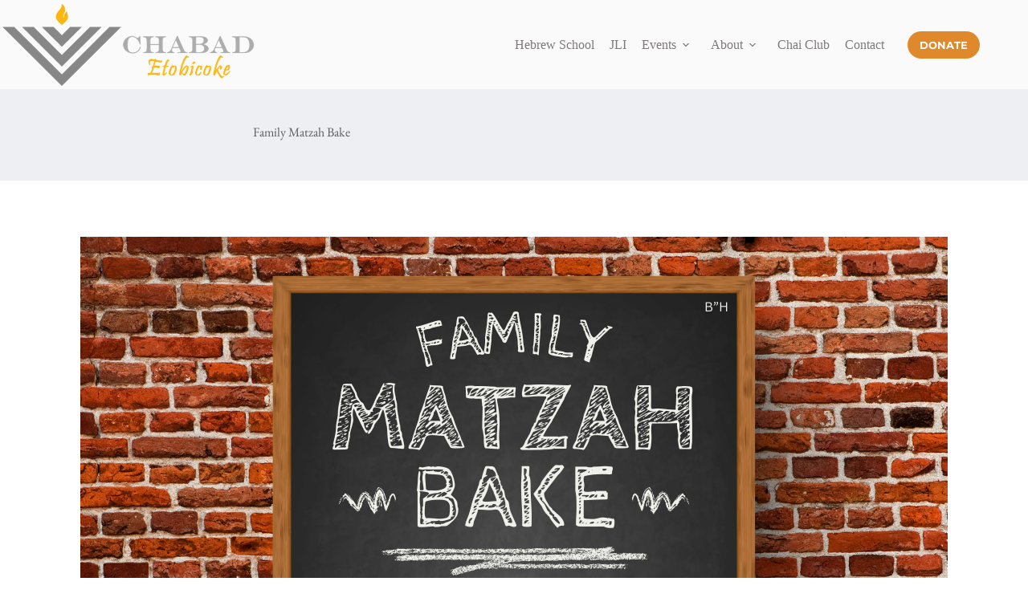

--- FILE ---
content_type: text/css
request_url: https://www.jewishetobicoke.com/wp-content/uploads/elementor/css/post-3775.css?ver=1766286379
body_size: 646
content:
.elementor-3775 .elementor-element.elementor-element-2be21a7{--display:flex;}.elementor-widget-image .widget-image-caption{color:var( --e-global-color-text );font-family:var( --e-global-typography-text-font-family ), Sans-serif;font-weight:var( --e-global-typography-text-font-weight );}.elementor-3775 .elementor-element.elementor-element-b1c8674{--display:flex;--flex-direction:column;--container-widget-width:100%;--container-widget-height:initial;--container-widget-flex-grow:0;--container-widget-align-self:initial;--flex-wrap-mobile:wrap;}.elementor-widget-heading .elementor-heading-title{font-family:var( --e-global-typography-primary-font-family ), Sans-serif;font-weight:var( --e-global-typography-primary-font-weight );color:var( --e-global-color-primary );}.elementor-widget-form .elementor-field-group > label, .elementor-widget-form .elementor-field-subgroup label{color:var( --e-global-color-text );}.elementor-widget-form .elementor-field-group > label{font-family:var( --e-global-typography-text-font-family ), Sans-serif;font-weight:var( --e-global-typography-text-font-weight );}.elementor-widget-form .elementor-field-type-html{color:var( --e-global-color-text );font-family:var( --e-global-typography-text-font-family ), Sans-serif;font-weight:var( --e-global-typography-text-font-weight );}.elementor-widget-form .elementor-field-group .elementor-field{color:var( --e-global-color-text );}.elementor-widget-form .elementor-field-group .elementor-field, .elementor-widget-form .elementor-field-subgroup label{font-family:var( --e-global-typography-text-font-family ), Sans-serif;font-weight:var( --e-global-typography-text-font-weight );}.elementor-widget-form .elementor-button{font-family:var( --e-global-typography-accent-font-family ), Sans-serif;font-weight:var( --e-global-typography-accent-font-weight );}.elementor-widget-form .e-form__buttons__wrapper__button-next{background-color:var( --e-global-color-accent );}.elementor-widget-form .elementor-button[type="submit"]{background-color:var( --e-global-color-accent );}.elementor-widget-form .e-form__buttons__wrapper__button-previous{background-color:var( --e-global-color-accent );}.elementor-widget-form .elementor-message{font-family:var( --e-global-typography-text-font-family ), Sans-serif;font-weight:var( --e-global-typography-text-font-weight );}.elementor-widget-form .e-form__indicators__indicator, .elementor-widget-form .e-form__indicators__indicator__label{font-family:var( --e-global-typography-accent-font-family ), Sans-serif;font-weight:var( --e-global-typography-accent-font-weight );}.elementor-widget-form{--e-form-steps-indicator-inactive-primary-color:var( --e-global-color-text );--e-form-steps-indicator-active-primary-color:var( --e-global-color-accent );--e-form-steps-indicator-completed-primary-color:var( --e-global-color-accent );--e-form-steps-indicator-progress-color:var( --e-global-color-accent );--e-form-steps-indicator-progress-background-color:var( --e-global-color-text );--e-form-steps-indicator-progress-meter-color:var( --e-global-color-text );}.elementor-widget-form .e-form__indicators__indicator__progress__meter{font-family:var( --e-global-typography-accent-font-family ), Sans-serif;font-weight:var( --e-global-typography-accent-font-weight );}.elementor-3775 .elementor-element.elementor-element-258dbfd .elementor-field-group{padding-right:calc( 10px/2 );padding-left:calc( 10px/2 );margin-bottom:10px;}.elementor-3775 .elementor-element.elementor-element-258dbfd .elementor-form-fields-wrapper{margin-left:calc( -10px/2 );margin-right:calc( -10px/2 );margin-bottom:-10px;}.elementor-3775 .elementor-element.elementor-element-258dbfd .elementor-field-group.recaptcha_v3-bottomleft, .elementor-3775 .elementor-element.elementor-element-258dbfd .elementor-field-group.recaptcha_v3-bottomright{margin-bottom:0;}body.rtl .elementor-3775 .elementor-element.elementor-element-258dbfd .elementor-labels-inline .elementor-field-group > label{padding-left:0px;}body:not(.rtl) .elementor-3775 .elementor-element.elementor-element-258dbfd .elementor-labels-inline .elementor-field-group > label{padding-right:0px;}body .elementor-3775 .elementor-element.elementor-element-258dbfd .elementor-labels-above .elementor-field-group > label{padding-bottom:0px;}.elementor-3775 .elementor-element.elementor-element-258dbfd .elementor-field-type-html{padding-bottom:0px;}.elementor-3775 .elementor-element.elementor-element-258dbfd .elementor-field-group .elementor-field:not(.elementor-select-wrapper){background-color:#ffffff;}.elementor-3775 .elementor-element.elementor-element-258dbfd .elementor-field-group .elementor-select-wrapper select{background-color:#ffffff;}.elementor-3775 .elementor-element.elementor-element-258dbfd .e-form__buttons__wrapper__button-next{color:#ffffff;}.elementor-3775 .elementor-element.elementor-element-258dbfd .elementor-button[type="submit"]{color:#ffffff;}.elementor-3775 .elementor-element.elementor-element-258dbfd .elementor-button[type="submit"] svg *{fill:#ffffff;}.elementor-3775 .elementor-element.elementor-element-258dbfd .e-form__buttons__wrapper__button-previous{color:#ffffff;}.elementor-3775 .elementor-element.elementor-element-258dbfd .e-form__buttons__wrapper__button-next:hover{color:#ffffff;}.elementor-3775 .elementor-element.elementor-element-258dbfd .elementor-button[type="submit"]:hover{color:#ffffff;}.elementor-3775 .elementor-element.elementor-element-258dbfd .elementor-button[type="submit"]:hover svg *{fill:#ffffff;}.elementor-3775 .elementor-element.elementor-element-258dbfd .e-form__buttons__wrapper__button-previous:hover{color:#ffffff;}.elementor-3775 .elementor-element.elementor-element-258dbfd{--e-form-steps-indicators-spacing:20px;--e-form-steps-indicator-padding:30px;--e-form-steps-indicator-inactive-secondary-color:#ffffff;--e-form-steps-indicator-active-secondary-color:#ffffff;--e-form-steps-indicator-completed-secondary-color:#ffffff;--e-form-steps-divider-width:1px;--e-form-steps-divider-gap:10px;}